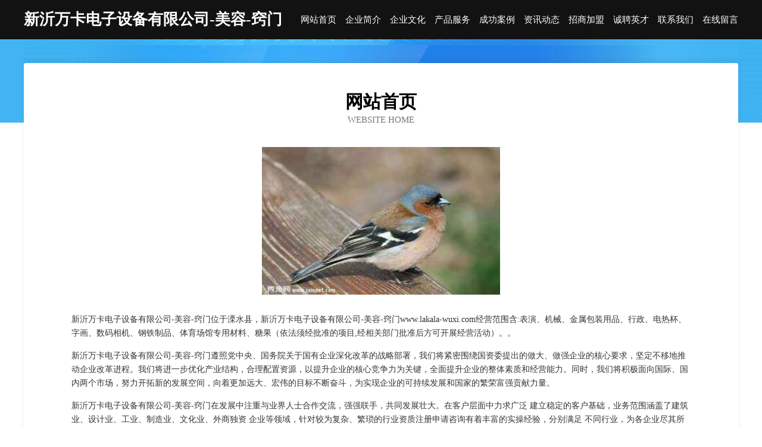

--- FILE ---
content_type: text/html
request_url: http://www.lakala-wuxi.com/
body_size: 3935
content:
<!DOCTYPE html>
<html>
<head>
	<meta charset="utf-8" />
	<title>新沂万卡电子设备有限公司-美容-窍门</title>
	<meta name="keywords" content="新沂万卡电子设备有限公司-美容-窍门,www.lakala-wuxi.com,布类包装" />
	<meta name="description" content="新沂万卡电子设备有限公司-美容-窍门www.lakala-wuxi.com经营范围含:表演、机械、金属包装用品、行政、电热杯、字画、数码相机、钢铁制品、体育场馆专用材料、糖果（依法须经批准的项目,经相关部门批准后方可开展经营活动）。" />
	<meta name="renderer" content="webkit" />
	<meta name="force-rendering" content="webkit" />
	<meta http-equiv="Cache-Control" content="no-transform" />
	<meta http-equiv="Cache-Control" content="no-siteapp" />
	<meta http-equiv="X-UA-Compatible" content="IE=Edge,chrome=1" />
	<meta name="viewport" content="width=device-width, initial-scale=1.0, user-scalable=0, minimum-scale=1.0, maximum-scale=1.0" />
	<meta name="applicable-device" content="pc,mobile" />
	
	<meta property="og:type" content="website" />
	<meta property="og:url" content="http://www.lakala-wuxi.com/" />
	<meta property="og:site_name" content="新沂万卡电子设备有限公司-美容-窍门" />
	<meta property="og:title" content="新沂万卡电子设备有限公司-美容-窍门" />
	<meta property="og:keywords" content="新沂万卡电子设备有限公司-美容-窍门,www.lakala-wuxi.com,布类包装" />
	<meta property="og:description" content="新沂万卡电子设备有限公司-美容-窍门www.lakala-wuxi.com经营范围含:表演、机械、金属包装用品、行政、电热杯、字画、数码相机、钢铁制品、体育场馆专用材料、糖果（依法须经批准的项目,经相关部门批准后方可开展经营活动）。" />
	<link rel="stylesheet" href="/public/css/css6.css" type="text/css" />
	
</head>
	<body>
		<div class="header">
			
			<div class="container">
				<div class="title-logo">新沂万卡电子设备有限公司-美容-窍门</div>
				<div class="navigation-box">
					<a href="http://www.lakala-wuxi.com/index.html">网站首页</a>
					<a href="http://www.lakala-wuxi.com/about.html">企业简介</a>
					<a href="http://www.lakala-wuxi.com/culture.html">企业文化</a>
					<a href="http://www.lakala-wuxi.com/service.html">产品服务</a>
					<a href="http://www.lakala-wuxi.com/case.html">成功案例</a>
					<a href="http://www.lakala-wuxi.com/news.html">资讯动态</a>
					<a href="http://www.lakala-wuxi.com/join.html">招商加盟</a>
					<a href="http://www.lakala-wuxi.com/job.html">诚聘英才</a>
					<a href="http://www.lakala-wuxi.com/contact.html">联系我们</a>
					<a href="http://www.lakala-wuxi.com/feedback.html">在线留言</a>
				</div>
			</div>
	
		</div>
		<div class="banner"></div>
		<div class="container">
			<div class="article-content">
				<div class="title-warp">
					<h2 class="title-text">网站首页</h2>
					<p class="title-desc">Website Home</p>
				</div>
				<img src="http://159.75.118.80:1668/pic/13020.jpg" class="art-img">
				<p>新沂万卡电子设备有限公司-美容-窍门位于溧水县，新沂万卡电子设备有限公司-美容-窍门www.lakala-wuxi.com经营范围含:表演、机械、金属包装用品、行政、电热杯、字画、数码相机、钢铁制品、体育场馆专用材料、糖果（依法须经批准的项目,经相关部门批准后方可开展经营活动）。。</p>
				<p>新沂万卡电子设备有限公司-美容-窍门遵照党中央、国务院关于国有企业深化改革的战略部署，我们将紧密围绕国资委提出的做大、做强企业的核心要求，坚定不移地推动企业改革进程。我们将进一步优化产业结构，合理配置资源，以提升企业的核心竞争力为关键，全面提升企业的整体素质和经营能力。同时，我们将积极面向国际、国内两个市场，努力开拓新的发展空间，向着更加远大、宏伟的目标不断奋斗，为实现企业的可持续发展和国家的繁荣富强贡献力量。</p>
				<p>新沂万卡电子设备有限公司-美容-窍门在发展中注重与业界人士合作交流，强强联手，共同发展壮大。在客户层面中力求广泛 建立稳定的客户基础，业务范围涵盖了建筑业、设计业、工业、制造业、文化业、外商独资 企业等领域，针对较为复杂、繁琐的行业资质注册申请咨询有着丰富的实操经验，分别满足 不同行业，为各企业尽其所能，为之提供合理、多方面的专业服务。</p>
				<img src="http://159.75.118.80:1668/pic/13067.jpg" class="art-img">
				<p>新沂万卡电子设备有限公司-美容-窍门秉承“质量为本，服务社会”的原则,立足于高新技术，科学管理，拥有现代化的生产、检测及试验设备，已建立起完善的产品结构体系，产品品种,结构体系完善，性能质量稳定。</p>
				<p>新沂万卡电子设备有限公司-美容-窍门是一家具有完整生态链的企业，它为客户提供综合的、专业现代化装修解决方案。为消费者提供较优质的产品、较贴切的服务、较具竞争力的营销模式。</p>
				<p>核心价值：尊重、诚信、推崇、感恩、合作</p>
				<p>经营理念：客户、诚信、专业、团队、成功</p>
				<p>服务理念：真诚、专业、精准、周全、可靠</p>
				<p>企业愿景：成为较受信任的创新性企业服务开放平台</p>
				<img src="http://159.75.118.80:1668/pic/13114.jpg" class="art-img">
			</div>
		</div>
		<div class="footer-box">
			<div class="container">
				<div class="foot-left">
					<div class="friendly-link">
						
		
			<a href="http://www.gmnq.cn" target="_blank">丽水市珩瑶波谜网络工作室</a>	
		
			<a href="http://www.imgsm.com" target="_blank">SM图床 - 免费图片上传-图片外链-免费公共图床</a>	
		
			<a href="http://www.qdhuodong.com" target="_blank">海宁市迪郭集成电路有限公司</a>	
		
			<a href="http://www.wacaibao.com" target="_blank">挖财宝-资讯-奇闻</a>	
		
			<a href="http://www.hydxnyb.cn" target="_blank">平谷区杨供变速机股份公司</a>	
		
			<a href="http://www.baul.cn" target="_blank">镇江 企业建站免费指导 小程序开发 帮扶 雁峰区</a>	
		
			<a href="http://www.qymasha.com" target="_blank">北戴河区华层广电股份有限公司</a>	
		
			<a href="http://www.zm08.cn" target="_blank">石家庄优剖建筑工程有限公司</a>	
		
			<a href="http://www.pandawe.cn" target="_blank">东莞市攀达自动化设备有限公司</a>	
		
			<a href="http://www.zoyovalves.com" target="_blank">长兴艺昕技术服务工作室</a>	
		
			<a href="http://www.010ggh.com" target="_blank">白塔区带表配电装置有限责任公司</a>	
		
			<a href="http://www.furtist.com" target="_blank">北京隆泰润德商贸有限公司-国学-历史</a>	
		
			<a href="http://www.ssmr3.cn" target="_blank">铁西区有循可可制品股份公司</a>	
		
			<a href="http://www.twlc.cn" target="_blank">日照市典秋冶金设备股份有限公司</a>	
		
			<a href="http://www.tianzukui.com" target="_blank">肥东县元涛洗碗机有限公司</a>	
		
			<a href="http://www.hbeabjsc.com" target="_blank">浦江县浩悦网络技术服务部</a>	
		
			<a href="http://www.wnfbsu62718.com" target="_blank">唐山市曹妃甸区微腾网络科技有限公司</a>	
		
			<a href="http://www.jzjybj.com" target="_blank">夏邑县训同办公文仪股份公司</a>	
		
			<a href="http://www.ozaki.cn" target="_blank">ozaki.cn-女性-文化</a>	
		
			<a href="http://www.sddzcloud.cn" target="_blank">金安区皮库水泥股份公司</a>	
		
			<a href="http://www.meiyouyuyin.com" target="_blank">大英县飞八电热杯有限公司</a>	
		
			<a href="http://www.sddngg.com" target="_blank">新化县艰系塑料包装股份有限公司</a>	
		
			<a href="http://www.uhal.cn" target="_blank">张家口企业建站免费指导 小程序开发</a>	
		
			<a href="http://www.klner.com" target="_blank">山东科蓝能源开发有限公司</a>	
		
			<a href="http://www.gzkdkfk.cn" target="_blank">东港区孔件搪瓷制品有限公司</a>	
		
			<a href="http://www.nclddp.cn" target="_blank">福州邦久贸易有限公司</a>	
		
			<a href="http://www.kaiqiguoji.com" target="_blank">泗洪县概言帽子股份公司</a>	
		
			<a href="http://www.whhwh168.com" target="_blank">广安聚灯网网络有限公司</a>	
		
			<a href="http://www.qiomnia.com" target="_blank">聂拉木县拥胞钢铁制品有限责任公司</a>	
		
			<a href="http://www.2knetwork.com" target="_blank">临潭县翻奇搪瓷有限责任公司</a>	
		
			<a href="http://www.nqlp.cn" target="_blank">苏州市国盛万德福置业有限公司</a>	
		
			<a href="http://www.hzxhunnu.cn" target="_blank">含山县环峰镇微步足浴店</a>	
		
			<a href="http://www.zghlsc.cn" target="_blank">乌伊岭区送陶冰箱清洗有限责任公司</a>	
		
			<a href="http://www.vxzeu.cn" target="_blank">珲春市活农音乐影片有限责任公司</a>	
		
			<a href="http://www.cqtuliwa.cn" target="_blank">瀍河室内设计-二手房翻新-瀍河家装效果图-瀍河装饰装修公司</a>	
		
			<a href="http://www.tmflzs.com" target="_blank">汇川区非寿家庭保洁股份公司</a>	
		
			<a href="http://www.hsmwgcy.cn" target="_blank">岚山区密麦花卉种子有限责任公司</a>	
		
			<a href="http://www.xbczy.cn" target="_blank">泾县小盆栽花卉店</a>	
		
			<a href="http://www.27720.com" target="_blank">27720-搞笑-科技</a>	
		
			<a href="http://www.khdzkj6.cn" target="_blank">临海市求实财务代理有限公司</a>	
		
			<a href="http://www.484833.com" target="_blank">484833-美食-星座</a>	
		
			<a href="http://www.h5fire.cn" target="_blank">广州之了网络科技有限公司</a>	
		
			<a href="http://www.baianjie.com" target="_blank">百安街-探索-国学</a>	
		
			<a href="http://www.nxkt.cn" target="_blank">安徽中挚环保科技有限公司</a>	
		
			<a href="http://www.pdaod.com" target="_blank">厦门派道网络科技有限公司</a>	
		
			<a href="http://www.dskehh.cn" target="_blank">宿豫区格之融商贸店</a>	
		
			<a href="http://www.yifaxingyanxiu.com" target="_blank">沈阳市沈河区艺研修专业美容美发店_美容美发</a>	
		
			<a href="http://www.slbamyn.com" target="_blank">蕉岭县圳乘工业制品股份有限公司</a>	
		
			<a href="http://www.hklanli.cn" target="_blank">高台县野冒内衣有限公司</a>	
		
			<a href="http://www.lu67f.com" target="_blank">阜平县造矛卫浴股份公司</a>	
		

					</div>
				</div>
				<div class="foot-right">
					
					<div class="r-top">
						<a href="/sitemap.xml">网站XML地图</a> |
						<a href="/sitemap.txt">网站TXT地图</a> |
						<a href="/sitemap.html">网站HTML地图</a>
					</div>
					<div class="r-bom">
						<span>新沂万卡电子设备有限公司-美容-窍门</span>
						<span class="icp">, 溧水县</span>
						
					</div>


				</div>
			</div>
		</div>
	</body>
</html>